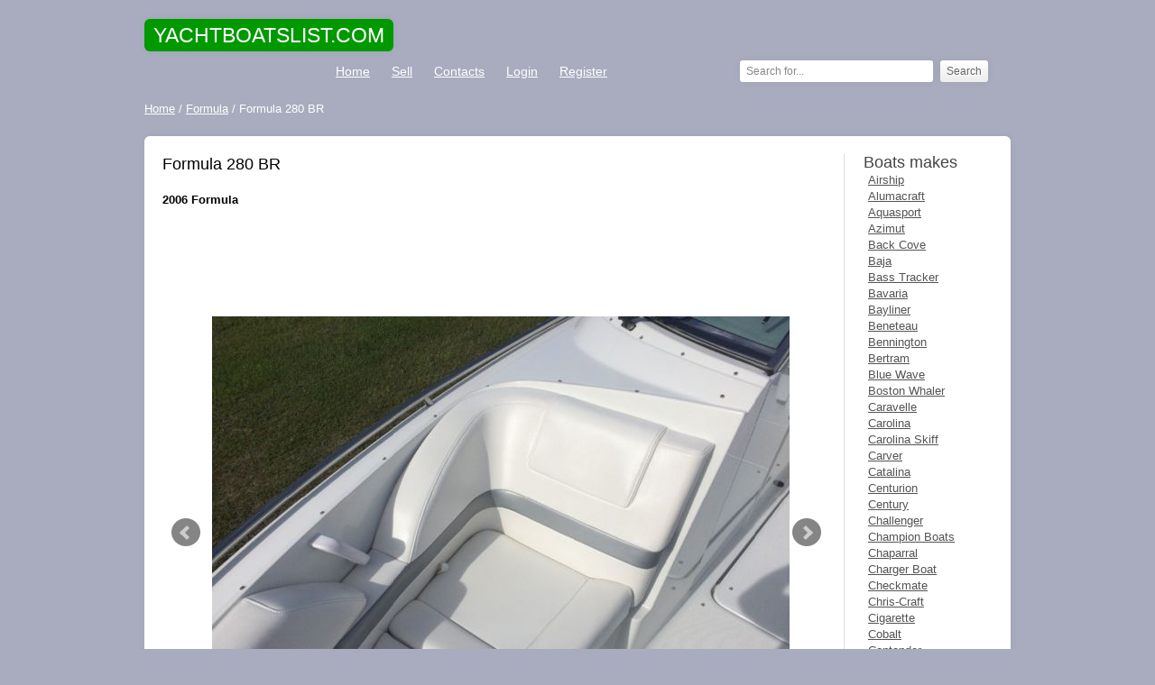

--- FILE ---
content_type: text/html; charset=utf-8
request_url: http://yachtsboatslist.com/formula/55698-formula-280-br.html
body_size: 5516
content:
<!DOCTYPE html>
<html lang="en-US" xmlns="http://www.w3.org/1999/xhtml">
<head>
    <meta name="viewport" content="width=device-width, initial-scale=1.0">
    <meta content="telephone=no" name="format-detection" />
	<meta http-equiv="Content-Type" content="text/html; charset=utf-8" />
<title>Formula 280 BR  for sale in Land O&#039; Lakes, Florida, United States</title>
<meta name="description" content="2006 Formula 280 BR like new inside and out, twin 6.2 liter Mercruiser 3&#039;s, captains call exhaust, vacuflush toilet, Garmin chart plotter and fish finder, Bimini top, full camper top, mooring cov" />
<meta name="keywords" content="Formula, 280, BR" />

<meta property="og:site_name" content="Used and new yachts and boats for sale" />
<meta property="og:type" content="article" />
<meta property="og:title" content="Formula 280 BR" />
<meta property="og:url" content="https://yachtsboatslist.com/formula/55698-formula-280-br.html" />
<link rel="search" type="application/opensearchdescription+xml" href="https://yachtsboatslist.com/engine/opensearch.php" title="Used and new yachts and boats for sale" />
<script type="text/javascript" src="/engine/classes/js/jquery.js"></script>
<script type="text/javascript" src="/engine/classes/js/jqueryui.js"></script>
<script type="text/javascript" src="/engine/classes/js/dle_js.js"></script>
	<meta name="google-adsense-account" content="ca-pub-2612072642547292">
    <link rel="shortcut icon" href="/favicon.ico" />
    <link rel="stylesheet" href="/engine/classes/min/index.php?charset=utf-8&amp;f=/templates/yachtstheme/css/style.css,/templates/yachtstheme/css/engine.css,/templates/yachtstheme/css/font-awesome.min.css,/templates/yachtstheme/bxslider/jquery.bxslider.css,/templates/yachtstheme/css/colorbox.css&amp;12" />
	<!--[if IE 7]><link rel="stylesheet" href="css/font-awesome-ie7.min.css"><![endif]-->
    <script type="text/javascript" src="/engine/classes/min/index.php?charset=utf-8&amp;f=/templates/yachtstheme/bxslider/jquery.bxslider.min.js,/templates/yachtstheme/js/jquery.colorbox.js,/templates/yachtstheme/js/blockpro.js&amp;12"></script>
	<link rel="stylesheet" href="/engine/classes/min/index.php?charset=utf-8&amp;f=/templates/yachtstheme/uniform/css/uniform.css&amp;01" />
	<script type="text/javascript" src="/engine/classes/min/index.php?charset=utf-8&amp;f=/templates/yachtstheme/uniform/js/jquery.magnificpopup.min.js,/templates/yachtstheme/uniform/js/jquery.ladda.min.js,/templates/yachtstheme/uniform/js/jquery.form.min.js,/templates/yachtstheme/uniform/js/uniform.js&amp;01"></script>
		<script async src="https://pagead2.googlesyndication.com/pagead/js/adsbygoogle.js?client=ca-pub-2612072642547292"
     crossorigin="anonymous"></script>
    <script>
		$(document).ready(function(){
		$('#login ul').hide();
		  $('#login a.panel').toggle(function() {
			$(this)
			  .addClass('active')
			  .next('ul')
			  .animate({'height':'show'}, {
				duration: 'slow',
				easing: 'easeOutBounce'
			  });
		  }, function() {
			$(this)
			  .removeClass('active')
			  .next('ul')
			  .slideUp();
		  });
		});
	</script> 
    <script>
      $(document).ready(function(){
          $('.bxslider').bxSlider({ pager: false });
});
    </script>
<script>
$(document).ready(function(){
    $(".images1").colorbox({rel:'images1', transition:'none', width:'100%', height:'100%'});
});
</script> 
    
</head>

<body>

<div class="container">

		<header class="header clearfix">
			<hgroup class="logo">
                <span class="h1span"><span>YACHTBOATSLIST.COM</span></span>

			</hgroup>
			<nav>
				<ul class="menu">
					<li><a href="/">Home</a></li>
                    <li><a href="/placead.html">Sell</a></li>
					<li><a href="/index.php?do=feedback">Contacts</a></li>
                    

                <li class="topmenu-log"><span><a href="/login.html">Login</a></span></li>
                <li class="topmenu-reg"><span><a href="/?do=register">Register</a></span></li>

                    <li style="float:right;padding-right:25px;"><div class="search-block">
					<form action="" name="searchform" method="post">
						<input type="hidden" name="do" value="search" />
						<input type="hidden" name="subaction" value="search" />
						<input id="story" name="story" value="Search for..." onblur="if(this.value=='') this.value='Search for...';" onfocus="if(this.value=='Search for...') this.value='';" type="text" />
						<input class="search-submit" title="Search" alt="Search" type="submit" value="Search" />
					</form>
                        </div></li>
				</ul>
			</nav>
		</header><!-- #header-->


		<div class="infopanel clearfix">
            <div class="speedbar"><span id="dle-speedbar"><span itemscope itemtype="http://data-vocabulary.org/Breadcrumb"><a href="https://yachtsboatslist.com/" itemprop="url"><span itemprop="title">Home</span></a></span> / <span itemscope itemtype="http://data-vocabulary.org/Breadcrumb"><a href="https://yachtsboatslist.com/formula/" itemprop="url"><span itemprop="title">Formula</span></a></span> / Formula 280 BR</span></div>	
		</div>


	<section class="content">

		<div class="content-short">	
			
            	
			
			<div id='dle-content'><article class="full-news clearfix">
	<h1>Formula 280 BR</h1>
    <h2>2006 Formula</h2>
    
    <div style="margin:15px 0 15px 0;">
    <script async src="https://pagead2.googlesyndication.com/pagead/js/adsbygoogle.js?client=ca-pub-2612072642547292"
     crossorigin="anonymous"></script>
<!-- yachtsboatslist_under_title -->
<ins class="adsbygoogle"
     style="display:block;min-width:300px;max-width:740px;width:100%;min-height:90px;max-height:110px;"
     data-ad-client="ca-pub-2612072642547292"
     data-ad-slot="6663438977"></ins>
<script>
     (adsbygoogle = window.adsbygoogle || []).push({});
</script>
    </div>
<div class="slider">
        <ul class="bxslider">
            
            <li>
                <a class="images1" href="/ybphotos/big/formula-280-br-1.jpg"><img src="/ybphotos/big/formula-280-br-1.jpg" alt=" 2006 Formula"></a>
            </li>
            

                 
                <li>
                    <a class="images1" href="/ybphotos/big/formula-280-br-2.jpg"><img src="/ybphotos/big/formula-280-br-2.jpg" alt=" 2006 Formula"></a>
                    </li>
                    
                
                <li>
                <a class="images1" href="/ybphotos/big/formula-280-br-3.jpg"><img src="/ybphotos/big/formula-280-br-3.jpg" alt=" 2006 Formula"></a>
                    </li>
                    
                
                <li>
                <a class="images1" href="/ybphotos/big/formula-280-br-4.jpg"><img src="/ybphotos/big/formula-280-br-4.jpg" alt=" 2006 Formula"></a>
                </li>
                    
                
                <li>
                <a class="images1" href="/ybphotos/big/formula-280-br-5.jpg"><img src="/ybphotos/big/formula-280-br-5.jpg" alt=" 2006 Formula"></a>
                </li>
                    
                
                <li>
                <a class="images1" href="/ybphotos/big/formula-280-br-6.jpg"><img src="/ybphotos/big/formula-280-br-6.jpg" alt=" 2006 Formula"></a>
                </li>
                    
                
                <li>
                <a class="images1" href="/ybphotos/big/formula-280-br-7.jpg"><img src="/ybphotos/big/formula-280-br-7.jpg" alt=" 2006 Formula"></a>
                </li>
                    
                
                <li>
                <a class="images1" href="/ybphotos/big/formula-280-br-8.jpg"><img src="/ybphotos/big/formula-280-br-8.jpg" alt=" 2006 Formula"></a>
                </li>
                    
                
                <li>
                <a class="images1" href="/ybphotos/big/formula-280-br-9.jpg"><img src="/ybphotos/big/formula-280-br-9.jpg" alt=" 2006 Formula"></a>
                </li>
                    
				
                <li>
                <a class="images1" href="/ybphotos/big/formula-280-br-10.jpg"><img src="/ybphotos/big/formula-280-br-10.jpg" alt=" 2006 Formula"></a>
                </li>
                    
				
                <li>
                <a class="images1" href="/ybphotos/big/formula-280-br-11.jpg"><img src="/ybphotos/big/formula-280-br-11.jpg" alt=" 2006 Formula"></a>
                </li>
                    
                
                <li>
                <a class="images1" href="/ybphotos/big/formula-280-br-12.jpg"><img src="/ybphotos/big/formula-280-br-12.jpg" alt=" 2006 Formula"></a>
                </li>
                    
                
                </ul>
		</div>
    <div class="lot">
                    <table class="lotinfo">
						<tbody>
                            <tr><td>Condition:</td><td><b><span>Used</span></b></td></tr>
<tr><td>Make:</td><td><b><span>Formula</span></b></td></tr>


<tr><td>Year:</td><td><b><span>2006</span></b></td></tr>













<tr><td>Location:</td><td><b><span>Land O&#039; Lakes, Florida, United States</span></b></td></tr>

                            <tr>
                                <td>Want to buy?</td>
							<td>
                                <span class="contactseller" data-uf-open="/engine/ajax/uniform/uniform.php" data-uf-settings='{"formConfig": "contactseller"}'>Contact seller!</span>
                            </td>
							</tr>
                            
					</tbody></table>	
            		</div>
    <div class="fulldescription">
        <h3>Description</h3>
	2006 Formula 280 BR like new inside and out, twin 6.2 liter Mercruiser 3's, captains call exhaust, vacuflush toilet, Garmin chart plotter and fish finder, Bimini top, full camper top, mooring cover, trailering cover and storage cover, 2016 aluminum trailer and much more. Just serviced and needs nothing. Delivery available Tom 813-695-0374
    </div>
</article>

<div class="title-main">
	<span class="relh1">More boats for sale</span>
</div>	
<ul class="related-news clearfix">
	<li>
	<a href="https://yachtsboatslist.com/formula/62041-formula-37.html">
                <img src="/ybphotos/thumbs/formula-37-small.jpg">
		Formula 37
	</a>
    <div style="padding-top:5px;display:table;">
        <span>Make: Formula</span><br>
        
        <span>Year: 1990</span><br>
        <span>Location: Fort Pierce, Florida, United States</span>
            </div>
</li><li>
	<a href="https://yachtsboatslist.com/formula/74495-formula-25-pc.html">
                <img src="/ybphotos/thumbs/formula-25-pc-small.jpg">
		Formula 25 PC
	</a>
    <div style="padding-top:5px;display:table;">
        <span>Make: Formula</span><br>
        
        <span>Year: 1986</span><br>
        <span>Location: Merritt Island, Florida, United States</span>
            </div>
</li><li>
	<a href="https://yachtsboatslist.com/formula/74490-formula-242-ls.html">
                <img src="/ybphotos/thumbs/formula-242-ls-small.jpg">
		Formula 242 ls
	</a>
    <div style="padding-top:5px;display:table;">
        <span>Make: Formula</span><br>
        
        <span>Year: 1991</span><br>
        <span>Location: Southampton, New York, United States</span>
            </div>
</li><li>
	<a href="https://yachtsboatslist.com/formula/66148-86-formula-f3-ss.html">
                <img src="/ybphotos/thumbs/86-formula-f3-ss-small.jpg">
		86 formula  F3 SS
	</a>
    <div style="padding-top:5px;display:table;">
        <span>Make: Formula</span><br>
        
        <span>Year: 1986</span><br>
        <span>Location: Wood River, Illinois, United States</span>
            </div>
</li><li>
	<a href="https://yachtsboatslist.com/formula/61299-1999-formula-34-pc-used.html">
                <img src="/ybphotos/thumbs/1999-formula-34-pc-used-small.jpg">
		1999 Formula 34 PC Used
	</a>
    <div style="padding-top:5px;display:table;">
        <span>Make: Formula</span><br>
        <span>Model: 1999</span><br>
        <span>Year: 1999</span><br>
        <span>Location: Mays Landing, New Jersey, United States</span>
            </div>
</li><li>
	<a href="https://yachtsboatslist.com/formula/76212-2005-formula-27-pc-used.html">
                <img src="/ybphotos/thumbs/2005-formula-27-pc-used-small.jpg">
		2005 Formula 27 PC Used
	</a>
    <div style="padding-top:5px;display:table;">
        <span>Make: Formula</span><br>
        <span>Model: 2005</span><br>
        <span>Year: 2005</span><br>
        <span>Location: Sandusky, Ohio, United States</span>
            </div>
</li><li>
	<a href="https://yachtsboatslist.com/formula/59915-formula-271-fasteck.html">
                <img src="/ybphotos/thumbs/formula-271-fasteck-small.jpg">
		Formula 271 Fasteck
	</a>
    <div style="padding-top:5px;display:table;">
        <span>Make: Formula</span><br>
        
        <span>Year: 2004</span><br>
        <span>Location: Estell Manor, New Jersey, United States</span>
            </div>
</li><li>
	<a href="https://yachtsboatslist.com/formula/75726-2002-formula-28-used.html">
                <img src="/ybphotos/thumbs/2002-formula-28-used-small.jpg">
		2002 Formula 28 Used
	</a>
    <div style="padding-top:5px;display:table;">
        <span>Make: Formula</span><br>
        <span>Model: 2002</span><br>
        <span>Year: 2002</span><br>
        <span>Location: Roscoe, Illinois, United States</span>
            </div>
</li><li>
	<a href="https://yachtsboatslist.com/formula/60358-1998-formula-280-ss-used.html">
                <img src="/ybphotos/thumbs/1998-formula-280-ss-used-small.jpg">
		1998 Formula 280 SS Used
	</a>
    <div style="padding-top:5px;display:table;">
        <span>Make: Formula</span><br>
        <span>Model: 1998</span><br>
        <span>Year: 1998</span><br>
        <span>Location: Homestead, Florida, United States</span>
            </div>
</li><li>
	<a href="https://yachtsboatslist.com/formula/72804-2002-formula-41-pc-used.html">
                <img src="/ybphotos/thumbs/2002-formula-41-pc-used-small.jpg">
		2002 Formula 41 PC Used
	</a>
    <div style="padding-top:5px;display:table;">
        <span>Make: Formula</span><br>
        <span>Model: 2002</span><br>
        <span>Year: 2002</span><br>
        <span>Location: Kenosha, Wisconsin, United States</span>
            </div>
</li>
</ul>




<!--dleaddcomments-->
<!--dlenavigationcomments--></div>
		</div>
		
		<aside class="aside">
			<div class="title-aside">
				<span class="asideh1">Boats makes</span>
                <ul><li><a href="/airship/">Airship</a></li>
<li><a href="/alumacraft/">Alumacraft</a></li>
<li><a href="/aquasport/">Aquasport</a></li>
<li><a href="/azimut/">Azimut</a></li>
<li><a href="/back-cove/">Back Cove</a></li>
<li><a href="/baja/">Baja</a></li>
<li><a href="/bass-tracker/">Bass Tracker</a></li>
<li><a href="/bavaria/">Bavaria</a></li>
<li><a href="/bayliner/">Bayliner</a></li>
<li><a href="/beneteau/">Beneteau</a></li>
<li><a href="/bennington/">Bennington</a></li>
<li><a href="/bertram/">Bertram</a></li>
<li><a href="/blue-wave/">Blue Wave</a></li>
<li><a href="/boston-whaler/">Boston Whaler</a></li>
<li><a href="/caravelle/">Caravelle</a></li>
<li><a href="/carolina/">Carolina</a></li>
<li><a href="/carolina-skiff/">Carolina Skiff</a></li>
<li><a href="/carver/">Carver</a></li>
<li><a href="/catalina/">Catalina</a></li>
<li><a href="/centurion/">Centurion</a></li>
<li><a href="/century/">Century</a></li>
<li><a href="/challenger/">Challenger</a></li>
<li><a href="/champion-boats/">Champion Boats</a></li>
<li><a href="/chaparral/">Chaparral</a></li>
<li><a href="/charger-boat/">Charger Boat</a></li>
<li><a href="/checkmate/">Checkmate</a></li>
<li><a href="/chris-craft/">Chris-Craft</a></li>
<li><a href="/cigarette/">Cigarette</a></li>
<li><a href="/cobalt/">Cobalt</a></li>
<li><a href="/contender/">Contender</a></li>
<li><a href="/correct-craft/">Correct Craft</a></li>
<li><a href="/crestliner/">Crestliner</a></li>
<li><a href="/cruisers-yachts/">Cruisers Yachts</a></li>
<li><a href="/crownline/">Crownline</a></li>
<li><a href="/donzi/">Donzi</a></li>
<li><a href="/dragonflite/">DragonFlite</a></li>
<li><a href="/edgewater/">EdgeWater</a></li>
<li><a href="/eliminator/">Eliminator</a></li>
<li><a href="/fountain/">Fountain</a></li>
<li><a href="/fountaine-pajot/">Fountaine Pajot</a></li>
<li><a href="/four-winns/">Four Winns</a></li>
<li><a href="/fraser/">Fraser</a></li>
<li><a href="/formula/">Formula</a></li>
<li><a href="/glastron/">Glastron</a></li>
<li><a href="/grand-banks/">Grand Banks</a></li>
<li><a href="/grady-white/">Grady-White</a></li>
<li><a href="/hatteras/">Hatteras</a></li>
<li><a href="/hewes/">Hewes</a></li>
<li><a href="/hinckley/">Hinckley</a></li>
<li><a href="/hurricane/">Hurricane</a></li>
<li><a href="/hydra-sports/">Hydra-Sports</a></li>
<li><a href="/imperial/">Imperial</a></li>
<li><a href="/intrepid/">Intrepid</a></li>
<li><a href="/kawasaki/">Kawasaki</a></li>
<li><a href="/larson/">Larson</a></li>
<li><a href="/leopard/">Leopard</a></li>
<li><a href="/lowe/">Lowe</a></li>
<li><a href="/lund/">Lund</a></li>
<li><a href="/lyman/">Lyman</a></li>
<li><a href="/malibu/">Malibu</a></li>
<li><a href="/mako/">Mako</a></li>
<li><a href="/mariah/">Mariah</a></li>
<li><a href="/mastercraft/">MasterCraft</a></li>
<li><a href="/magnum/">Magnum</a></li>
<li><a href="/maxum/">Maxum</a></li>
<li><a href="/monterey/">Monterey</a></li>
<li><a href="/mti/">MTI</a></li>
<li><a href="/nauticstar/">NauticStar</a></li>
<li><a href="/nitro/">Nitro</a></li>
<li><a href="/other-makes/">Other makes</a></li>
<li><a href="/pro-line/">Pro-Line</a></li>
<li><a href="/pursuit/">Pursuit</a></li>
<li><a href="/ranger/">Ranger</a></li>
<li><a href="/regal/">Regal</a></li>
<li><a href="/regency/">Regency</a></li>
<li><a href="/rinker/">Rinker</a></li>
<li><a href="/sanger/">Sanger</a></li>
<li><a href="/scarab/">Scarab</a></li>
<li><a href="/scat/">SCAT</a></li>
<li><a href="/scout-boats/">Scout Boats</a></li>
<li><a href="/sea-born/">Sea Born</a></li>
<li><a href="/sea-doo/">Sea-Doo</a></li>
<li><a href="/sea-pro/">Sea Pro</a></li>
<li><a href="/sea-ray/">Sea Ray</a></li>
<li><a href="/seacraft/">Seacraft</a></li>
<li><a href="/seaswirl/">Seaswirl</a></li>
<li><a href="/silverline/">Silverline</a></li>
<li><a href="/silverton/">Silverton</a></li>
<li><a href="/skeeter/">Skeeter</a></li>
<li><a href="/sleek-craft/">Sleek Craft</a></li>
<li><a href="/sportsman/">Sportsman</a></li>
<li><a href="/spyder/">Spyder</a></li>
<li><a href="/star/">Star</a></li>
<li><a href="/starcraft/">Starcraft</a></li>
<li><a href="/stingray/">Stingray</a></li>
<li><a href="/stratos/">Stratos</a></li>
<li><a href="/sugar-sand/">Sugar Sand</a></li>
<li><a href="/sun-tracker/">Sun Tracker</a></li>
<li><a href="/sunseeker/">Sunseeker</a></li>
<li><a href="/supra/">Supra</a></li>
<li><a href="/tahiti/">Tahiti</a></li>
<li><a href="/tahoe/">Tahoe</a></li>
<li><a href="/tiara/">Tiara</a></li>
<li><a href="/tracker/">Tracker</a></li>
<li><a href="/triton/">Triton</a></li>
<li><a href="/trophy/">Trophy</a></li>
<li><a href="/viking/">Viking</a></li>
<li><a href="/weeres/">Weeres</a></li>
<li><a href="/wellcraft/">Wellcraft</a></li>
<li><a href="/world-cat/">World Cat</a></li>
<li><a href="/xpress/">Xpress</a></li>
<li><a href="/yamaha/">Yamaha</a></li></ul>
			</div>
			<ul class="aside-popular aside-block">
				
			</ul>

		</aside><!-- #sideLeft -->
        
	</section><!-- #middle-->

	<footer class="footer">
		<div class="footer-copyright">
						© 2025 Yachtsboatslist.com
                <ul>
                <li><a href="/about-us.html">About us</a></li>
                <li><a href="/terms-of-use.html">Terms of use</a></li>
                <li><a href="/privacy-policy.html">Privacy Policy</a></li>
            	<li><a href="/index.php?do=feedback">Contact us</a></li>
            </ul>
            <div style="display:none;">
<!--LiveInternet counter--><script type="text/javascript">
document.write("<a href='//www.liveinternet.ru/click' "+
"target=_blank><img src='//counter.yadro.ru/hit?t45.14;r"+
escape(document.referrer)+((typeof(screen)=="undefined")?"":
";s"+screen.width+"*"+screen.height+"*"+(screen.colorDepth?
screen.colorDepth:screen.pixelDepth))+";u"+escape(document.URL)+
";"+Math.random()+
"' alt='' title='LiveInternet' "+
"border='0' width='31' height='31'><\/a>")
</script><!--/LiveInternet-->
            </div></div>
	</footer><!-- #footer -->

</div><!-- #container -->
<script type="text/javascript">
<!--
var dle_root       = '/';
var dle_admin      = '';
var dle_login_hash = '';
var dle_group      = 5;
var dle_skin       = 'yachtstheme';
var dle_wysiwyg    = '0';
var quick_wysiwyg  = '2';
var dle_act_lang   = ["Yes", "No", "Enter", "Cancel", "Save", "Delete", "Loading. Please, wait..."];
var menu_short     = 'Quick edit';
var menu_full      = 'Full edit';
var menu_profile   = 'View profile';
var menu_send      = 'Send message';
var menu_uedit     = 'Admin Center';
var dle_info       = 'Information';
var dle_confirm    = 'Confirm';
var dle_prompt     = 'Enter the information';
var dle_req_field  = 'Please fill in all the required fields';
var dle_del_agree  = 'Are you sure you want to delete it? This action cannot be undone';
var dle_spam_agree = 'Are you sure you want to mark the user as a spammer? This will remove all his comments';
var dle_complaint  = 'Enter the text of your complaint to the Administration:';
var dle_big_text   = 'Highlighted section of text is too large.';
var dle_orfo_title = 'Enter a comment to the detected error on the page for Administration ';
var dle_p_send     = 'Send';
var dle_p_send_ok  = 'Notification has been sent successfully ';
var dle_save_ok    = 'Changes are saved successfully. Refresh the page?';
var dle_reply_title= 'Reply to the comment';
var dle_tree_comm  = '0';
var dle_del_news   = 'Delete article';
var allow_dle_delete_news   = false;

//-->
</script>
</body>
</html>

--- FILE ---
content_type: text/html; charset=utf-8
request_url: https://www.google.com/recaptcha/api2/aframe
body_size: 269
content:
<!DOCTYPE HTML><html><head><meta http-equiv="content-type" content="text/html; charset=UTF-8"></head><body><script nonce="kecKYkzxc2ZA9aLHMajJ6Q">/** Anti-fraud and anti-abuse applications only. See google.com/recaptcha */ try{var clients={'sodar':'https://pagead2.googlesyndication.com/pagead/sodar?'};window.addEventListener("message",function(a){try{if(a.source===window.parent){var b=JSON.parse(a.data);var c=clients[b['id']];if(c){var d=document.createElement('img');d.src=c+b['params']+'&rc='+(localStorage.getItem("rc::a")?sessionStorage.getItem("rc::b"):"");window.document.body.appendChild(d);sessionStorage.setItem("rc::e",parseInt(sessionStorage.getItem("rc::e")||0)+1);localStorage.setItem("rc::h",'1768640664573');}}}catch(b){}});window.parent.postMessage("_grecaptcha_ready", "*");}catch(b){}</script></body></html>

--- FILE ---
content_type: application/javascript; charset=UTF-8
request_url: http://yachtsboatslist.com/engine/classes/js/dle_js.js
body_size: 10435
content:
var c_cache        = new Array();
var dle_poll_voted = new Array();

function reload () {
	
	var rndval = new Date().getTime(); 
	
	document.getElementById('dle-captcha').innerHTML = '<img src="'+dle_root+'engine/modules/antibot/antibot.php?rndval=' + rndval + '" width="160" height="80" alt="" />';
	
};

function dle_change_sort(sort, direction){

  var frm = document.getElementById('news_set_sort');

  frm.dlenewssortby.value=sort;
  frm.dledirection.value=direction;

  frm.submit();
  return false;

};

function doPoll( event, news_id){

    var frm = document.getElementById('dlepollform_'+news_id);
	var dle_poll_result = frm.status.value;
	var vote_check = '';

  if (dle_poll_voted[news_id] == 1) { return; }

  if (event != 'results' && dle_poll_result != 1) {
    for (var i=0;i < frm.elements.length;i++) {
        var elmnt = frm.elements[i];
        if (elmnt.type=='radio') {
            if(elmnt.checked == true){ vote_check = elmnt.value; break;}
        }
        if (elmnt.type=='checkbox') {
            if(elmnt.checked == true){ vote_check = vote_check + elmnt.value + ' ';}
        }
    }

	if (event == 'vote' && vote_check == '') { return; }

	dle_poll_voted[news_id]  = 1;

  } else { dle_poll_result = 1; frm.status.value = 1; }

  if (dle_poll_result == 1 && event == 'vote') { dle_poll_result = 0; frm.status.value = 0; event = 'list'; }

  ShowLoading('');

  $.post(dle_root + "engine/ajax/poll.php", { news_id: news_id, action: event, answer: vote_check, vote_skin: dle_skin }, function(data){

		HideLoading('');

		$("#dle-poll-list-"+news_id).fadeOut(500, function() {
			$(this).html(data);
			$(this).fadeIn(500);
		});

  });

}

function IPMenu( m_ip, l1, l2, l3 ){

	var menu=new Array();
	
	menu[0]='<a href="https://www.nic.ru/whois/?ip=' + m_ip + '" target="_blank">' + l1 + '</a>';
	menu[1]='<a href="' + dle_root + dle_admin + '?mod=iptools&ip=' + m_ip + '" target="_blank">' + l2 + '</a>';
	menu[2]='<a href="' + dle_root + dle_admin + '?mod=blockip&ip=' + m_ip + '" target="_blank">' + l3 + '</a>';
	
	return menu;
};


function ajax_save_for_edit( news_id, event )
{
	var allow_br = 0;
	var news_txt = '';

	var params = {};

	if (quick_wysiwyg == "1") {

		submit_all_data();

	}

	if (quick_wysiwyg == "2") {

		tinyMCE.triggerSave();

	}

	$.each($('#ajaxnews'+news_id).serializeArray(), function(index,value) {

		if (value.name.indexOf("xfield") != -1) {
			params[value.name] = value.value;
		}

	});

	if (document.getElementById('allow_br_'+news_id).checked) { params['allow_br'] = 1; }
	if (document.getElementById('approve_'+news_id).checked) { params['approve'] = 1; }

	params['news_txt'] = $('#dleeditnews'+news_id).val();
	params['full_txt'] = $('#dleeditfullnews'+news_id).val();
	params['title'] = $('#edit-title-'+news_id).val();
	params['reason'] = $('#edit-reason-'+news_id).val();
	params['id'] = news_id;
	params['field'] = event;
	params['action'] = "save";

	ShowLoading('');

	$.post(dle_root + "engine/ajax/editnews.php", params, function(data){

		HideLoading('');

		if (data != "ok") {

			DLEalert ( data, dle_info );

		} else {

			$('#dlepopup-news-edit').dialog('close');
		    DLEconfirm( dle_save_ok, dle_confirm, function () {
				location.reload(true);
			} );

		}

	});

	return false;
};

function ajax_prep_for_edit( news_id, event )
{
	for (var i = 0, length = c_cache.length; i < length; i++) {
	    if (i in c_cache) {
			if ( c_cache[ i ] || c_cache[ i ] != '' )
			{
				ajax_cancel_comm_edit( i );
			}
	    }
	}

	ShowLoading('');

	$.get(dle_root + "engine/ajax/editnews.php", { id: news_id, field: event, action: "edit" }, function(data){

		HideLoading('');
		var shadow = 'none';

		$('#modal-overlay').remove();

		$('body').prepend('<div id="modal-overlay" style="position: fixed; top: 0; left: 0; width: 100%; height: 100%; background: #666666; opacity: .40;filter:Alpha(Opacity=40); z-index: 999; display:none;"></div>');
		$('#modal-overlay').css({'filter' : 'alpha(opacity=40)'}).fadeIn();

		var b = {};
	
		b[dle_act_lang[3]] = function() { 
			$(this).dialog('close');	
		};
	
		b[dle_act_lang[4]] = function() { 
			ajax_save_for_edit( news_id, event );			
		};
	
		$('#dlepopup-news-edit').remove();
						
		$('body').prepend("<div id='dlepopup-news-edit' class='dlepopupnewsedit' title='"+menu_short+"' style='display:none'></div>");

		$('.dlepopupnewsedit').html('');

		$('#dlepopup-news-edit').dialog({
			autoOpen: true,
			width: "800",
			height: 500,
			buttons: b,
			resizable: false,
			dialogClass: "modalfixed dle-popup-quickedit",
			dragStart: function(event, ui) {
				shadow = $(".modalfixed").css('box-shadow');
				$(".modalfixed").css('box-shadow', 'none');
			},
			dragStop: function(event, ui) {
				$(".modalfixed").css('box-shadow', shadow);
			},
			close: function(event, ui) {
					$(this).dialog('destroy');
					$('#modal-overlay').fadeOut(function() {
			        $('#modal-overlay').remove();
			    });
			 }
		});

		if ($(window).width() > 830 && $(window).height() > 530 ) {
			$('.modalfixed.ui-dialog').css({position:"fixed"});
			$( '#dlepopup-news-edit').dialog( "option", "position", ['0','0'] );
		}

		$("#dlepopup-news-edit").html(data);

	}, 'html');

	return false;
};


function ajax_comm_edit( c_id, area )
{

	for (var i = 0, length = c_cache.length; i < length; i++) {
	    if (i in c_cache) {
			if ( c_cache[ i ] != '' )
			{
				ajax_cancel_comm_edit( i );
			}
	    }
	}

	if ( ! c_cache[ c_id ] || c_cache[ c_id ] == '' )
	{
		c_cache[ c_id ] = $('#comm-id-'+c_id).html();
	}

	ShowLoading('');

	$.get(dle_root + "engine/ajax/editcomments.php", { id: c_id, area: area, action: "edit" }, function(data){

		HideLoading('');

		$('#comm-id-'+c_id).html(data);

		setTimeout(function() {
           $("html,body").stop().animate({scrollTop: $("#comm-id-" + c_id).offset().top - 70}, 700);
        }, 100);

	}, 'html');
	return false;
};

function ajax_cancel_comm_edit( c_id )
{
	if ( c_cache[ c_id ] != "" )
	{
		$("#comm-id-"+c_id).html(c_cache[ c_id ]);
	}

	c_cache[ c_id ] = '';

	return false;
};

function ajax_save_comm_edit( c_id, area )
{
	if (dle_wysiwyg == "1") {

		submit_all_data();

	}

	if (dle_wysiwyg == "2") {

		tinyMCE.triggerSave();

	}

	var comm_txt = $('#dleeditcomments'+c_id).val();


	ShowLoading('');

	$.post(dle_root + "engine/ajax/editcomments.php", { id: c_id, comm_txt: comm_txt, area: area, action: "save" }, function(data){

		HideLoading('');
		c_cache[ c_id ] = '';
		$("#comm-id-"+c_id).html(data);

	});
	return false;
};

function DeleteComments(id, hash) {

    DLEconfirm( dle_del_agree, dle_confirm, function () {

		ShowLoading('');
	
		$.get(dle_root + "engine/ajax/deletecomments.php", { id: id, dle_allow_hash: hash }, function(r){
	
			HideLoading('');
	
			r = parseInt(r);
		
			if (!isNaN(r)) {
				
				if( dle_tree_comm == '1') { var node = $("#comments-tree-item-" + r); } else { var node = $("#comment-id-" + r); }

				$("html,body").stop().animate({scrollTop: node.offset().top - 70}, 700);
		
				setTimeout(function() { node.hide('blind',{},1400)}, 700);
				
			}
	
		});

	} );

};

function MarkSpam(id, hash) {

    DLEconfirm( dle_spam_agree, dle_confirm, function () {

		ShowLoading('');
	
		$.get(dle_root + "engine/ajax/adminfunction.php", { id: id, action: 'commentsspam', user_hash: hash }, function(data){
	
			HideLoading('');
	
			if (data != "error") {
	
			    DLEconfirm( data, dle_confirm, function () {
					location.reload(true);
				} );
	
			}
	
		});

	} );

};

function doFavorites( fav_id, event, alert )
{
	ShowLoading('');

	$.get(dle_root + "engine/ajax/favorites.php", { fav_id: fav_id, action: event, skin: dle_skin, alert: alert }, function(data){

		HideLoading('');
		if( alert ) { 
			DLEalert(data, dle_info); 
		} else {
			$("#fav-id-" + fav_id).html(data);
		}


	});

	return false;
};

function CheckLogin()
{
	var name = document.getElementById('name').value;

	ShowLoading('');

	$.post(dle_root + "engine/ajax/registration.php", { name: name }, function(data){

		HideLoading('');

		$("#result-registration").html(data);

	});

	return false;
};

function doCalendar(month, year, effect){

	ShowLoading('');

	$.get(dle_root + "engine/ajax/calendar.php", { month: month, year: year }, function(data){
		HideLoading('');

		if (effect == "left" ) {

			$("#calendar-layer").hide('slide',{ direction: "left" }, 500, function(){
				$("#calendar-layer").html(data).show('slide',{ direction: "right" }, 500);
			});

		} else {

			$("#calendar-layer").hide('slide',{ direction: "right" }, 500, function(){
				$("#calendar-layer").html(data).show('slide',{ direction: "left" }, 500);
			});

		}

	});
};


function doRate( rate, id ) {
	ShowLoading('');

	$.get(dle_root + "engine/ajax/rating.php", { go_rate: rate, news_id: id, skin: dle_skin }, function(data){

		HideLoading('');

		if ( data.success ) {
			var rating = data.rating;

			rating = rating.replace(/&lt;/g, "<");
			rating = rating.replace(/&gt;/g, ">");
			rating = rating.replace(/&amp;/g, "&");

			$("#ratig-layer-" + id).html(rating);
			$("#vote-num-id-" + id).html(data.votenum);

		} else if (data.error) {
			
			DLEalert ( data.errorinfo, dle_info );
			
		}

	}, "json");
};

function doCommentsRate( rate, id ) {
	ShowLoading('');

	$.get(dle_root + "engine/ajax/ratingcomments.php", { go_rate: rate, c_id: id, skin: dle_skin }, function(data){

		HideLoading('');

		if ( data.success ) {
			var rating = data.rating;

			rating = rating.replace(/&lt;/g, "<");
			rating = rating.replace(/&gt;/g, ">");
			rating = rating.replace(/&amp;/g, "&");

			$("#comments-ratig-layer-" + id).html(rating);
			$("#comments-vote-num-id-" + id).html(data.votenum);
			
		} else if (data.error) {
			
			DLEalert ( data.errorinfo, dle_info );
			
		}

	}, "json");
};

function ajax_cancel_reply(){
	
	$('#dlefastreplycomments').hide('blind',{},1400);
	
};

function ajax_fast_reply( id, indent){

	var comments = 	$('#comments'+id).val();
	var name = 	$('#name'+id).val();
	var mail = 	'';
	var editor_mode = '';
	var question_answer = $('#question_answer'+id).val();
	var sec_code = $('#sec_code'+id).val();
	var recaptcha = $('#recaptcha'+id).val();
	var allow_subscribe = $( '#subscribe'+id+':checked' ).val();
	var postid = 	$('#postid'+id).val();
		
	if (name == '' || comments == '')
	{
		DLEalert ( dle_req_field, dle_info );
		return false;
	}

	if ( recaptcha ) {
		var g_recaptcha_response = grecaptcha.getResponse(recaptcha_widget);
	} else {
	   	var g_recaptcha_response = '';
	}

	if (!allow_subscribe) {
		allow_subscribe = 0;
	}
		
	if (!sec_code) {
		sec_code = '';
	}
	
	if (!question_answer) {
		question_answer = '';
	}

	ShowLoading('');
	
	$.post(dle_root + "engine/ajax/addcomments.php", { post_id: postid, parent: id, indent: indent, comments: comments, name: name, mail: mail, editor_mode: editor_mode, skin: dle_skin, sec_code: sec_code, question_answer: question_answer, g_recaptcha_response: g_recaptcha_response, allow_subscribe: allow_subscribe }, function(data){
	
		HideLoading('');
			
		$('#blind-animation'+id).remove();

		$('#dlefastreplyesponse').html(data);
	
		if (data != 'error' && document.getElementById('blind-animation'+id)) {

			$("html,body").stop().animate({scrollTop: $("#dlefastreplyesponse").offset().top - 70}, 1100);
		
			setTimeout(function() { $('#blind-animation'+id).show('blind',{},1500); $('#dlefastreplycomments').hide('blind',{},1500);}, 1100);
		}
	
	}, 'html');
		
	return false;
	
}

function dle_reply( id, indent, simple){
	var b = {};
	
	$('#dlereplypopup').remove();
	if ( simple == '1' ) {
		$('#dlefastreplycomments').remove();
		$('#dlefastreplyesponse').remove();
	}
	
	b[dle_act_lang[3]] = function() { 
		$(this).dialog('close');
	};
	
	b[dle_p_send] = function() {
		
		if (dle_wysiwyg == "1" || dle_wysiwyg == "2") {
	
			if (dle_wysiwyg == "1") {
				submit_all_data();
			} else {
				tinyMCE.triggerSave();
			}
	
			var editor_mode = 'wysiwyg';
	
		} else { var editor_mode = ''; }
		
		var comments = 	$('#comments'+id).val();
		var name = 	$('#name'+id).val();
		var mail = 	$('#mail'+id).val();
		var question_answer = $('#question_answer'+id).val();
		var sec_code = $('#sec_code'+id).val();
		var recaptcha = $('#recaptcha'+id).val();
		var allow_subscribe = $( '#subscribe'+id+':checked' ).val();
		var postid = 	$('#postid'+id).val();
		
		if (name == '' || comments == '')
		{
			DLEalert ( dle_req_field, dle_info );
			return false;
		}
		
		if ( recaptcha ) {
			var g_recaptcha_response = grecaptcha.getResponse(recaptcha_widget);
		} else {
		   	var g_recaptcha_response = '';
		}

		if (!allow_subscribe) {
			allow_subscribe = 0;
		}
		
		if (!sec_code) {
			sec_code = '';
		}
		if (!question_answer) {
			question_answer = '';
		}

		ShowLoading('');
	
		$.post(dle_root + "engine/ajax/addcomments.php", { post_id: postid, parent: id, indent: indent, comments: comments, name: name, mail: mail, editor_mode: editor_mode, skin: dle_skin, sec_code: sec_code, question_answer: question_answer, g_recaptcha_response: g_recaptcha_response, allow_subscribe: allow_subscribe }, function(data){
	
			HideLoading('');
			
			$('#blind-animation'+id).remove();

			$('#comments-tree-item-'+id).append(data);

			if (data != 'error' && document.getElementById('blind-animation'+id)) {
				$('#dlereplypopup').remove();
				$("html,body").stop().animate({scrollTop: $("#comments-tree-item-"+id).offset().top + $("#comments-tree-item-"+id).height() - 70}, 1100);
		
				setTimeout(function() { $('#blind-animation'+id).show('blind',{},1500)}, 1100);
			}
	
		}, 'html');
		
		return false;
	};
	
	ShowLoading('');

	$.get(dle_root + "engine/ajax/replycomments.php", { id: id, indent: indent, skin: dle_skin }, function(data){

		HideLoading('');

		if ( simple == '1' ) {
			
			$('#comment-id-'+id).append("<div id='dlefastreplyesponse'></div><div id='dlefastreplycomments' style='display:none'></div>");
			
			$('#dlefastreplycomments').html(data);
			
			$("html,body").stop().animate({scrollTop: $("#comment-id-"+id).offset().top + $("#comment-id-"+id).height() - 70}, 1100);
			
			setTimeout(function() { $('#dlefastreplycomments').show('blind',{},1500)}, 1100);
			
		} else {
			$('body').append("<div id='dlereplypopup' title='"+dle_reply_title+"' style='display:none'></div>");
			
			$('#dlereplypopup').html(data);
			
			$('#dlereplypopup').dialog({
				autoOpen: true,
				width: 600,
				resizable: false,
				dialogClass: "modalfixed dle-popup-replycomments",
				buttons: b
			});
			
			$('.modalfixed.ui-dialog').css({position:"fixed"});
			$('#dlereplypopup').dialog( "option", "position", ['0','0'] );
		}
		
	}, 'html');
	
	return false;
};

function doAddComments(){

	var form = document.getElementById('dle-comments-form');

	if (dle_wysiwyg == "1" || dle_wysiwyg == "2") {

		if (dle_wysiwyg == "1") {
			submit_all_data();
		} else {
			tinyMCE.triggerSave();
		}

		var editor_mode = 'wysiwyg';

	} else { var editor_mode = ''; }

	if (form.comments.value == '' || form.name.value == '')
	{
		DLEalert ( dle_req_field, dle_info );
		return false;
	}

	if ( form.question_answer ) {

	   var question_answer = form.question_answer.value;

    } else { var question_answer = ''; }

	if ( form.sec_code ) {

	   var sec_code = form.sec_code.value;

    } else { var sec_code = ''; }

	if ( typeof grecaptcha!="undefined"  ) {
	   var g_recaptcha_response = grecaptcha.getResponse();
    } else {
	   var g_recaptcha_response= '';
	}

	if ( form.allow_subscribe ) {

		if ( form.allow_subscribe.checked == true ) {
	
		   var allow_subscribe= "1";

		} else {

		   var allow_subscribe= "0";

		}

    } else { var allow_subscribe= "0"; }

	if ( form.mail ) {

	   var mail = form.mail.value;

    } else { var mail = ''; }

	ShowLoading('');

	$.post(dle_root + "engine/ajax/addcomments.php", { post_id: form.post_id.value, comments: form.comments.value, name: form.name.value, mail: mail, editor_mode: editor_mode, skin: dle_skin, sec_code: sec_code, question_answer: question_answer, g_recaptcha_response: g_recaptcha_response, allow_subscribe: allow_subscribe }, function(data){

		if ( form.sec_code ) {
           form.sec_code.value = '';
           reload();
	    }

		HideLoading('');

		$('#dle-ajax-comments').html(data);

		if (data != 'error' && document.getElementById('blind-animation')) {

			$("html,body").stop().animate({scrollTop: $("#dle-ajax-comments").offset().top - 70}, 1100);
	
			setTimeout(function() { $('#blind-animation').show('blind',{},1500)}, 1100);
		}

	}, 'html');
	
	return false;

};

function isHistoryApiAvailable() {
    return !!(window.history && history.pushState);
};

function CommentsPage( cstart, news_id, url ) 
{
	ShowLoading('');


	$.get(dle_root + "engine/ajax/comments.php", { cstart: cstart, news_id: news_id, skin: dle_skin }, function(data){

		HideLoading('');

		if (!isNaN(cstart) && !isNaN(news_id)) {

			$('#dle-comm-link').unbind('click');

			$('#dle-comm-link').bind('click', function() {
				CommentsPage( cstart, news_id );
				return false;
			});

		
		}

		scroll( 0, $("#dle-comments-list").offset().top - 70 );
	
		$("#dle-comments-list").html(data.comments); 
		$(".dle-comments-navigation").html(data.navigation); 

		if( isHistoryApiAvailable() ) {
			window.history.pushState(null, null, url);
		}


	}, "json");

	return false;
};

function dle_copy_quote(qname) 
{
	dle_txt= '';

	if (window.getSelection) 
	{
		dle_txt=window.getSelection();
	}
	else if (document.selection) 
	{
		dle_txt=document.selection.createRange().text;
	}
	if (dle_txt != "")
	{
		dle_txt='[quote='+qname+']'+dle_txt+'[/quote]';
	}
};

function dle_fastreply( name ) 
{
	if ( !document.getElementById('dle-comments-form') ) return false;

	var input=document.getElementById('dle-comments-form').comments;
	var finalhtml = "";
	
	if (dle_wysiwyg == "0" || dle_wysiwyg == "-1" ) {
		
		if (dle_wysiwyg == "0") {
			input.value += "[b]"+name+"[/b],"+"\n";
		} else {
			input.value += name+","+"\n";
		}
		
		input.focus();

	} else {
	
		finalhtml = "<b>"+name+"</b>,"+"<br />";
	
		if (dle_wysiwyg == "1") {
			oUtil.obj.focus();	
			oUtil.obj.insertHTML(finalhtml);
		} else {
			tinyMCE.execCommand('mceInsertContent', false, finalhtml) 
		}
	}

	setTimeout(function() {
          $("html,body").stop().animate({scrollTop: $("#dle-comments-form").offset().top - 70}, 700);
    }, 100);
		
	return false;
};

function dle_ins( id ) 
{
	if ( !document.getElementById('dle-comments-form') ) return false;

	var input=document.getElementById('dle-comments-form').comments;
	var finalhtml = "";

	if( dle_txt != "" ) {

		if (dle_wysiwyg == "0" || dle_wysiwyg == "-1") {
	
			input.value += dle_txt+'\n';
			input.focus();

		} else {
	
			finalhtml = dle_txt+'<br />';
	
			if (dle_wysiwyg == "1") {
				oUtil.obj.focus();	
				oUtil.obj.insertHTML(finalhtml);
			} else {
				tinyMCE.execCommand('mceInsertContent', false, finalhtml) 
			}
		}

		setTimeout(function() {
	          $("html,body").stop().animate({scrollTop: $("#dle-comments-form").offset().top - 70}, 700);
	    }, 100);

	} else {

		ShowLoading('');

		$.get(dle_root + "engine/ajax/quote.php", { id: id }, function(data){

			HideLoading('');

			if (dle_wysiwyg == "0" || dle_wysiwyg == "-1") {
		
				input.value += data+'\n';
				input.focus();
	
			} else {
		
				finalhtml = data+'<br />';
	
				if (dle_wysiwyg == "1") {
					oUtil.obj.focus();	
					oUtil.obj.insertHTML(finalhtml);
				} else {
					tinyMCE.execCommand('mceInsertContent', false, finalhtml) 
				}
			}

			setTimeout(function() {
		          $("html,body").stop().animate({scrollTop: $("#dle-comments-form").offset().top - 70}, 700);
		    }, 100);

		});

	}


	return false;

};

function ShowOrHide( id ) {

	  var item = $("#" + id);

	  if ( document.getElementById('image-'+ id) ) {

		var image = document.getElementById('image-'+ id);

	  } else {

		var image = null;
	  }

	var scrolltime = (item.height() / 200) * 1000;

	if (scrolltime > 3000 ) { scrolltime = 3000; }

	if (scrolltime < 250 ) { scrolltime = 250; }

	if (item.css("display") == "none") { 

		item.show('blind',{}, scrolltime );

		if (image) { image.src = dle_root + 'templates/'+ dle_skin + '/dleimages/spoiler-minus.gif';}

	} else {

		if (scrolltime > 2000 ) { scrolltime = 2000; }

		item.hide('blind',{}, scrolltime );
		if (image) { image.src = dle_root + 'templates/'+ dle_skin + '/dleimages/spoiler-plus.gif';}
	}

};


function ckeck_uncheck_all() {
    var frm = document.pmlist;
    for (var i=0;i<frm.elements.length;i++) {
        var elmnt = frm.elements[i];
        if (elmnt.type=='checkbox') {
            if(frm.master_box.checked == true){ elmnt.checked=false; }
            else{ elmnt.checked=true; }
        }
    }
    if(frm.master_box.checked == true){ frm.master_box.checked = false; }
    else{ frm.master_box.checked = true; }
};

function confirmDelete(url){

    DLEconfirm( dle_del_agree, dle_confirm, function () {
		document.location=url;
	} );
};

function setNewField(which, formname)
{
	if (which != selField)
	{
		fombj    = formname;
		selField = which;

	}
};

function dle_news_delete( id ){

		var b = {};
	
		b[dle_act_lang[1]] = function() { 
			$(this).dialog("close");						
		};

		if (allow_dle_delete_news) {

			b[dle_del_msg] = function() { 
				$(this).dialog("close");
	
				var bt = {};
						
				bt[dle_act_lang[3]] = function() { 
					$(this).dialog('close');						
				};
						
				bt[dle_p_send] = function() { 
					if ( $('#dle-promt-text').val().length < 1) {
						$('#dle-promt-text').addClass('ui-state-error');
					} else {
						var response = $('#dle-promt-text').val()
						$(this).dialog('close');
						$('#dlepopup').remove();
						$.post(dle_root + 'engine/ajax/message.php', { id: id,  text: response },
							function(data){
								if (data == 'ok') { document.location=dle_root + 'index.php?do=deletenews&id=' + id + '&hash=' + dle_login_hash; } else { DLEalert('Send Error', dle_info); }
						});
		
					}				
				};
						
				$('#dlepopup').remove();
						
				$('body').append("<div id='dlepopup' class='dle-promt' title='"+dle_notice+"' style='display:none'>"+dle_p_text+"<br /><br /><textarea name='dle-promt-text' id='dle-promt-text' class='ui-widget-content ui-corner-all' style='width:97%;height:100px; padding: .4em;'></textarea></div>");
						
				$('#dlepopup').dialog({
					autoOpen: true,
					width: 500,
					resizable: false,
					dialogClass: "modalfixed dle-popup-newsdelete",
					buttons: bt
				});

				$('.modalfixed.ui-dialog').css({position:"fixed"});
				$('#dlepopup').dialog( "option", "position", ['0','0'] );
						
			};
		}
	
		b[dle_act_lang[0]] = function() { 
			$(this).dialog("close");
			document.location=dle_root + 'index.php?do=deletenews&id=' + id + '&hash=' + dle_login_hash;					
		};
	
		$("#dlepopup").remove();
	
		$("body").append("<div id='dlepopup' class='dle-promt' title='"+dle_confirm+"' style='display:none'><div id='dlepopupmessage'>"+dle_del_agree+"</div></div>");
	
		$('#dlepopup').dialog({
			autoOpen: true,
			width: 500,
			resizable: false,
			dialogClass: "modalfixed dle-popup-newsdelete",
			buttons: b
		});

		$('.modalfixed.ui-dialog').css({position:"fixed"});
		$('#dlepopup').dialog( "option", "position", ['0','0'] );


};

function MenuNewsBuild( m_id, event ){

var menu=new Array();

menu[0]='<a onclick="ajax_prep_for_edit(\'' + m_id + '\', \'' + event + '\'); return false;" href="#">' + menu_short + '</a>';

if (dle_admin != '') {

	menu[1]='<a href="' + dle_root + dle_admin + '?mod=editnews&action=editnews&id=' + m_id + '" target="_blank">' + menu_full + '</a>';

}

if (allow_dle_delete_news) {

	menu[2]='<a onclick="sendNotice (\'' + m_id + '\'); return false;" href="#">' + dle_notice + '</a>';
	menu[3]='<a onclick="dle_news_delete (\'' + m_id + '\'); return false;" href="#">' + dle_del_news + '</a>';

}

return menu;
};

function sendNotice( id ){
	var b = {};

	b[dle_act_lang[3]] = function() { 
		$(this).dialog('close');						
	};

	b[dle_p_send] = function() { 
		if ( $('#dle-promt-text').val().length < 1) {
			$('#dle-promt-text').addClass('ui-state-error');
		} else {
			var response = $('#dle-promt-text').val()
			$(this).dialog('close');
			$('#dlepopup').remove();
			$.post(dle_root + 'engine/ajax/message.php', { id: id,  text: response, allowdelete: "no" },
				function(data){
					if (data == 'ok') { DLEalert(dle_p_send_ok, dle_info); }
				});

		}				
	};

	$('#dlepopup').remove();
					
	$('body').append("<div id='dlepopup' title='"+dle_notice+"' style='display:none'><br />"+dle_p_text+"<br /><br /><textarea name='dle-promt-text' id='dle-promt-text' class='ui-widget-content ui-corner-all' style='width:97%;height:100px; padding: .4em;'></textarea></div>");
					
	$('#dlepopup').dialog({
		autoOpen: true,
		width: 500,
		resizable: false,
		dialogClass: "modalfixed dle-popup-sendmessage",
		buttons: b
	});

	$('.modalfixed.ui-dialog').css({position:"fixed"});
	$('#dlepopup').dialog( "option", "position", ['0','0'] );

};

function AddComplaint( id, action ){
	var b = {};

	b[dle_act_lang[3]] = function() { 
		$(this).dialog('close');						
	};

	b[dle_p_send] = function() { 
		if ( $('#dle-promt-text').val().length < 1) {
			$('#dle-promt-text').addClass('ui-state-error');
		} else {
			var response = $('#dle-promt-text').val()
			$(this).dialog('close');
			$('#dlepopup').remove();
			$.post(dle_root + 'engine/ajax/complaint.php', { id: id,  text: response, action: action },
				function(data){
					if (data == 'ok') { DLEalert(dle_p_send_ok, dle_info); } else { DLEalert(data, dle_info); }
				});

		}				
	};

	$('#dlepopup').remove();
					
	$('body').append("<div id='dlepopup' title='"+dle_complaint+"' style='display:none'><br /><textarea name='dle-promt-text' id='dle-promt-text' class='ui-widget-content ui-corner-all' style='width:97%;height:100px; padding: .4em;'></textarea></div>");
					
	$('#dlepopup').dialog({
		autoOpen: true,
		width: 500,
		resizable: false,
		dialogClass: "modalfixed dle-popup-complaint",
		buttons: b
	});

	$('.modalfixed.ui-dialog').css({position:"fixed"});
	$('#dlepopup').dialog( "option", "position", ['0','0'] );

};

function DLEalert(message, title){

	$("#dlepopup").remove();

	$("body").append("<div id='dlepopup' class='dle-alert' title='" + title + "' style='display:none'>"+ message +"</div>");

	$('#dlepopup').dialog({
		autoOpen: true,
		width: 470,
		resizable: false,
		dialogClass: "modalfixed dle-popup-alert",
		buttons: {
			"Ok": function() { 
				$(this).dialog("close");
				$("#dlepopup").remove();							
			} 
		}
	});

	$('.modalfixed.ui-dialog').css({position:"fixed"});
	$('#dlepopup').dialog( "option", "position", ['0','0'] );
};

function DLEconfirm(message, title, callback){

	var b = {};

	b[dle_act_lang[1]] = function() { 
					$(this).dialog("close");
					$("#dlepopup").remove();						
			    };

	b[dle_act_lang[0]] = function() { 
					$(this).dialog("close");
					$("#dlepopup").remove();
					if( callback ) callback();					
				};

	$("#dlepopup").remove();

	$("body").append("<div id='dlepopup' class='dle-confirm' title='" + title + "' style='display:none'>"+ message +"</div>");

	$('#dlepopup').dialog({
		autoOpen: true,
		width: 500,
		resizable: false,
		dialogClass: "modalfixed dle-popup-confirm",
		buttons: b
	});

	$('.modalfixed.ui-dialog').css({position:"fixed"});
	$('#dlepopup').dialog( "option", "position", ['0','0'] );
};

function DLEprompt(message, d, title, callback, allowempty){

	var b = {};

	b[dle_act_lang[3]] = function() { 
					$(this).dialog("close");						
			    };

	b[dle_act_lang[2]] = function() { 
					if ( !allowempty && $("#dle-promt-text").val().length < 1) {
						 $("#dle-promt-text").addClass('ui-state-error');
					} else {
						var response = $("#dle-promt-text").val()
						$(this).dialog("close");
						$("#dlepopup").remove();
						if( callback ) callback( response );	
					}				
				};

	$("#dlepopup").remove();

	$("body").append("<div id='dlepopup' class='dle-promt' title='" + title + "' style='display:none'>"+ message +"<br /><br /><input type='text' name='dle-promt-text' id='dle-promt-text' class='ui-widget-content ui-corner-all' style='width:97%; padding: .4em;' value='" + d + "'/></div>");

	$('#dlepopup').dialog({
		autoOpen: true,
		width: 500,
		resizable: false,
		dialogClass: "modalfixed dle-popup-promt",
		buttons: b
	});

	$('.modalfixed.ui-dialog').css({position:"fixed"});
	$('#dlepopup').dialog( "option", "position", ['0','0'] );

	if (d.length > 0) {
		$("#dle-promt-text").select().focus();
	} else {
		$("#dle-promt-text").focus();
	}

};

var dle_user_profile = '';
var dle_user_profile_link = '';

function ShowPopupProfile( r, allowedit )
{
	var b = {};

	b[menu_profile] = function() { 
					document.location=dle_user_profile_link;						
			    };

	if (dle_group != 5) {

		b[menu_send] = function() { 
						document.location=dle_root + 'index.php?do=pm&doaction=newpm&username=' + dle_user_profile;						
				    };
	}

	if (allowedit == 1) {

		b[menu_uedit] = function() {
					$(this).dialog("close");

					var b1 = {};

					$('body').append('<div id="modal-overlay" style="position: fixed; top: 0; left: 0; width: 100%; height: 100%; background: #666666; opacity: .40;filter:Alpha(Opacity=40); z-index: 999; display:none;"></div>');
					$('#modal-overlay').css({'filter' : 'alpha(opacity=40)'}).fadeIn('slow');
				
					$("#dleuserpopup").remove();
					$("body").append("<div id='dleuserpopup' title='"+menu_uedit+"' style='display:none'></div>");

					b1[dle_act_lang[3]] = function() { 
											$(this).dialog("close");
											$("#dleuserpopup").remove();
							    };

				    b1[dle_act_lang[5]] = function() {
				      window.frames.edituserframe.confirmDelete(dle_login_hash);
				    };

					b1[dle_act_lang[4]] = function() { 
											document.getElementById('edituserframe').contentWindow.document.getElementById('saveuserform').submit();							
							    };
				
					$('#dleuserpopup').dialog({
						autoOpen: true,
						show: 'fade',
						width: 560,
						resizable: false,
						dialogClass: "modalfixed dle-popup-userprofileadmin",
						buttons: b1,
						open: function(event, ui) {
							$("#dleuserpopup").html("<iframe name='edituserframe' id='edituserframe' width='100%' height='400' src='" + dle_root + dle_admin + "?mod=editusers&action=edituser&user=" + dle_user_profile + "&skin=" + dle_skin + "' frameborder='0' marginwidth='0' marginheight='0' allowtransparency='true'></iframe>");
						},
						beforeClose: function(event, ui) { 
							$("#dleuserpopup").html("");
						},
						close: function(event, ui) {
								$('#modal-overlay').fadeOut('slow', function() {
						        $('#modal-overlay').remove();
						    });
						 }
					});
			
					if ($(window).width() > 830 && $(window).height() > 530 ) {
						$('.modalfixed.ui-dialog').css({position:"fixed"});
						$('#dleuserpopup').dialog( "option", "position", ['0','0'] );
					}


			    };

	}

	$("#dleprofilepopup").remove();

	$("body").append(r);

	$('#dleprofilepopup').dialog({
		autoOpen: true,
		show: 'fade',
		hide: 'fade',
		resizable: false,
		dialogClass: "dle-popup-userprofile",
		buttons: b,
		width: 500
	});
	
	return false;
};

function ShowProfile( name, url, allowedit )
{

	if (dle_user_profile == name && document.getElementById('dleprofilepopup')) {$('#dleprofilepopup').dialog('open');return false;}

	dle_user_profile = name;
	dle_user_profile_link = url;

	ShowLoading('');

	$.get(dle_root + "engine/ajax/profile.php", { name: name, skin: dle_skin }, function(data){

		HideLoading('');

		ShowPopupProfile( data, allowedit );

	});

	
	return false;
};

function FastSearch()
{
	$('#story').attr('autocomplete', 'off');
	$('#story').blur(function(){
		 	$('#searchsuggestions').fadeOut();
	});

	$('#story').keyup(function() {
		var inputString = $(this).val();

		if(inputString.length == 0) {
			$('#searchsuggestions').fadeOut();
		} else {

			if (dle_search_value != inputString && inputString.length > 3) {
				clearInterval(dle_search_delay);
				dle_search_delay = setInterval(function() { dle_do_search(inputString); }, 600);
			}

		}
	
	});
};

function dle_do_search( inputString )
{
	clearInterval(dle_search_delay);

	$('#searchsuggestions').remove();

	$("body").append("<div id='searchsuggestions' style='display:none'></div>");

	$.post(dle_root + "engine/ajax/search.php", {query: ""+inputString+""}, function(data) {
			$('#searchsuggestions').html(data).fadeIn().css({'position' : 'absolute', top:0, left:0}).position({
				my: "left top",
				at: "left bottom",
				of: "#story",
				collision: "fit flip"
			});
		});

	dle_search_value = inputString;

};

function ShowLoading( message )
{

	$('#loading-layer').remove();

	$('body').append("<div id='loading-layer' style='display:none'></div>");

	if ( message )
	{
		$("#loading-layer").html(message);
	} else {
		$("#loading-layer").html(dle_act_lang[6]);
	}
		
	var setX = ( $(window).width()  - $("#loading-layer").width()  ) / 2;
	var setY = ( $(window).height() - $("#loading-layer").height() ) / 2;
			
	$("#loading-layer").css( {
		left : setX + "px",
		top : setY + "px",
		position : 'fixed',
		zIndex : '99'
	});
		
	$("#loading-layer").fadeTo('slow', 0.6);

};

function HideLoading( message )
{
	$("#loading-layer").fadeOut('slow', function() {
		$('#loading-layer').remove();
  		}
	);
};

function ShowAllVotes( )
{
	if (document.getElementById('dlevotespopup')) {$('#dlevotespopup').dialog('open');return false;}

	$.ajaxSetup({
	  cache: false
	});

	ShowLoading('');

	$.get(dle_root + "engine/ajax/allvotes.php?dle_skin=" + dle_skin, function(data){

		HideLoading('');
		$("#dlevotespopup").remove();	
	
		$("body").append( data );

		$(".dlevotebutton").button();

			$('#dlevotespopup').dialog({
				autoOpen: true,
				show: 'fade',
				hide: 'fade',
				resizable: false,
				dialogClass: "dle-popup-allvotes",
				width: 600
			});

			if ($('#dlevotespopupcontent').height() > 400 ) {

				$('#dlevotespopupcontent').height(400);
				$('#dlevotespopup').dialog( "option", "height", $('#dlevotespopupcontent').height() + 60 );
				$('#dlevotespopup').dialog( "option", "position", 'center' );
			} else {

				$('#dlevotespopup').dialog( "option", "height", $('#dlevotespopupcontent').height() + 60 );
				$('#dlevotespopup').dialog( "option", "position", 'center' );

			}

	 });

	return false;
};

function fast_vote( vote_id )
{
	var vote_check = $('#vote_' + vote_id + ' input:radio[name=vote_check]:checked').val();

	ShowLoading('');

	$.get(dle_root + "engine/ajax/vote.php", { vote_id: vote_id, vote_action: "vote", vote_mode: "fast_vote", vote_check: vote_check, vote_skin: dle_skin }, function(data){

		HideLoading('');

		$("#dle-vote_list-" + vote_id).fadeOut(500, function() {
			$(this).html(data);
			$(this).fadeIn(500);
		});

	});

	return false;
};

function AddIgnorePM( id, text ){

    DLEconfirm( text, dle_confirm, function () {

		ShowLoading('');
	
		$.get(dle_root + "engine/ajax/pm.php", { id: id, action: "add_ignore", skin: dle_skin }, function(data){
	
			HideLoading('');
	
			DLEalert ( data, dle_info );
			return false;
		
	
		});

	} );
};

function DelIgnorePM( id, text ){

    DLEconfirm( text, dle_confirm, function () {

		ShowLoading('');
	
		$.get(dle_root + "engine/ajax/pm.php", { id: id, action: "del_ignore", skin: dle_skin }, function(data){
	
			HideLoading('');
	
			$("#dle-ignore-list-" + id).html('');
			DLEalert ( data, dle_info );
			return false;
		
	
		});

	} );
};

function media_upload ( area, author, news_id, wysiwyg){

		var rndval = new Date().getTime();
		var shadow = 'none';

		$('#mediaupload').remove();
		$('body').append("<div id='mediaupload' title='"+text_upload+"' style='display:none'></div>");
	
		$('#mediaupload').dialog({
			autoOpen: true,
			width: 710,
			resizable: false,
			dialogClass: "modalfixed dle-popup-upload",
			open: function(event, ui) { 
				$("#mediaupload").html("<iframe name='mediauploadframe' id='mediauploadframe' width='100%' height='550' src='"+dle_root+"engine/ajax/upload.php?area=" + area + "&author=" + author + "&news_id=" + news_id + "&wysiwyg=" + wysiwyg + "&skin=" + dle_skin + "&rndval=" + rndval + "' frameborder='0' marginwidth='0' marginheight='0' allowtransparency='true'></iframe>");
				$( ".ui-dialog" ).draggable( "option", "containment", "" );
			},
			dragStart: function(event, ui) {
				shadow = $(".modalfixed").css('box-shadow');
				$(".modalfixed").fadeTo(0, 0.6).css('box-shadow', 'none');
				$("#mediaupload").css('visibility', 'hidden');
			},
			dragStop: function(event, ui) {
				$(".modalfixed").fadeTo(0, 1).css('box-shadow', shadow);
				$("#mediaupload").css('visibility', 'visible');
			},
			beforeClose: function(event, ui) { 
				$("#mediaupload").html("");
			}
		});

		if ($(window).width() > 830 && $(window).height() > 530 ) {
			$('.modalfixed.ui-dialog').css({position:"fixed"});
			$('#mediaupload').dialog( "option", "position", ['0','0'] );
		}
		return false;

};

function dropdownmenu(obj, e, menucontents, menuwidth){

	if (window.event) event.cancelBubble=true;
	else if (e.stopPropagation) e.stopPropagation();

	var menudiv = $('#dropmenudiv');

	if (menudiv.is(':visible')) { clearhidemenu(); menudiv.fadeOut('fast'); return false; }

	menudiv.remove();

	$('body').append('<div id="dropmenudiv" style="display:none;position:absolute;z-index:100;width:165px;"></div>');

	menudiv = $('#dropmenudiv');

	menudiv.html(menucontents.join(""));

	if (menuwidth) menudiv.width(menuwidth);

	var windowx = $(document).width() - 30;
	var offset = $(obj).offset();

	if (windowx-offset.left < menudiv.width())
			offset.left = offset.left - (menudiv.width()-$(obj).width());

	menudiv.css( {
		left : offset.left + "px",
		top : offset.top+$(obj).height()+"px"
	});

	menudiv.fadeTo('fast', 0.9);

	menudiv.mouseenter(function(){
	      clearhidemenu();
	    }).mouseleave(function(){
	      delayhidemenu();
	});

	$(document).one("click", function() {
		hidemenu();
	});

	return false;
};

function hidemenu(e){
	$("#dropmenudiv").fadeOut("fast");
};

function delayhidemenu(){
	delayhide=setTimeout("hidemenu()",1000);
};

function clearhidemenu(){

	if (typeof delayhide!="undefined")
		clearTimeout(delayhide);
};

jQuery(function($){

		$(document).keydown(function(event){
		    if (event.which == 13 && event.ctrlKey) {
				if (window.getSelection) {
					var selectedText = window.getSelection();
				}
				else if (document.getSelection) {
					var selectedText = document.getSelection();
				}
				else if (document.selection) {
					var selectedText = document.selection.createRange().text;
				}

				if (selectedText == "" ) { return false; }

				if (selectedText.toString().length > 255 ) { DLEalert(dle_big_text, dle_info); return false;}

				var b = {};
			
				b[dle_act_lang[3]] = function() { 
					$(this).dialog('close');						
				};
			
				b[dle_p_send] = function() { 
					if ( $('#dle-promt-text').val().length < 1) {
						$('#dle-promt-text').addClass('ui-state-error');
					} else {
						var response = $('#dle-promt-text').val();
						var selectedText = $('#orfom').text();
						$(this).dialog('close');

						$('#dlepopup').remove();

						$.post(dle_root + 'engine/ajax/complaint.php', { seltext: selectedText,  text: response, action: "orfo", url: window.location.href },
							function(data){
								if (data == 'ok') {  DLEalert(dle_p_send_ok, dle_info); } else { DLEalert(data, dle_info); }
							});
			
					}				
				};
			
				$('#dlepopup').remove();
								
				$('body').append("<div id='dlepopup' class='dle-promt' title='"+dle_orfo_title+"' style='display:none'><textarea name='dle-promt-text' id='dle-promt-text' class='ui-widget-content ui-corner-all' style='width:97%;height:80px; padding: .4em;'></textarea><div id='orfom' style='display:none'>"+selectedText+"</div></div>");
								
				$('#dlepopup').dialog({
					autoOpen: true,
					width: 600,
					resizable: false,
					dialogClass: "modalfixed dle-popup-complaint",
					buttons: b
				});
			
				$('.modalfixed.ui-dialog').css({position:"fixed"});
				$('#dlepopup').dialog( "option", "position", ['0','0'] );
				
		    };
			
		});
});